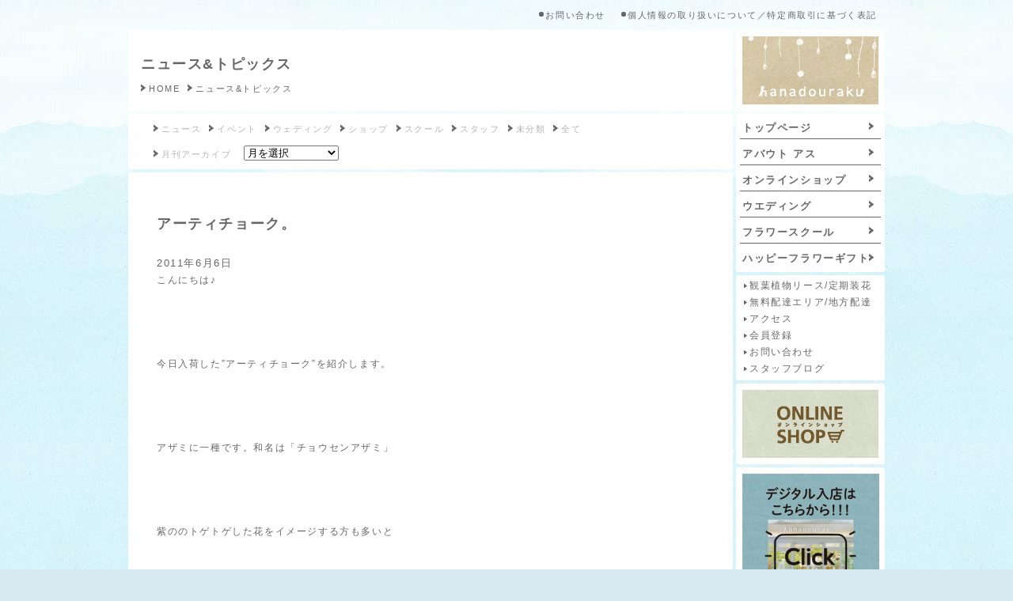

--- FILE ---
content_type: text/html; charset=UTF-8
request_url: https://www.hanadouraku.com/news/?p=592
body_size: 7712
content:
<!DOCTYPE html>
<html lang="ja" xmlns:fb="http://ogp.me/ns/fb#">
<head>
<meta charset="UTF-8" />
<title>アーティチョーク。 | hanadouraku ニュース＆トピックス</title>
<link rel="profile" href="http://gmpg.org/xfn/11" />
<link rel="stylesheet" type="text/css" media="all" href="https://www.hanadouraku.com/news/wp-content/themes/hanadouraku/style.css" />
<link rel="pingback" href="https://www.hanadouraku.com/news/xmlrpc.php" />
<link rel="dns-prefetch" href="//connect.facebook.net" />
<link rel="alternate" type="application/rss+xml" title="hanadouraku ニュース＆トピックス &raquo; フィード" href="https://www.hanadouraku.com/news/?feed=rss2" />
<link rel="alternate" type="application/rss+xml" title="hanadouraku ニュース＆トピックス &raquo; コメントフィード" href="https://www.hanadouraku.com/news/?feed=comments-rss2" />
<link rel="alternate" type="application/rss+xml" title="hanadouraku ニュース＆トピックス &raquo; アーティチョーク。 のコメントのフィード" href="https://www.hanadouraku.com/news/?feed=rss2&#038;p=592" />
<link rel='stylesheet' id='jquery.lightbox.min.css-css'  href='https://www.hanadouraku.com/news/wp-content/plugins/wp-jquery-lightbox/styles/lightbox.min.css?ver=1.4' type='text/css' media='all' />
<script type='text/javascript' src='https://www.hanadouraku.com/news/wp-includes/js/comment-reply.min.js?ver=3.6'></script>
<script type='text/javascript' src='https://www.hanadouraku.com/news/wp-includes/js/jquery/jquery.js?ver=1.10.2'></script>
<script type='text/javascript' src='https://www.hanadouraku.com/news/wp-includes/js/jquery/jquery-migrate.min.js?ver=1.2.1'></script>
<link rel="EditURI" type="application/rsd+xml" title="RSD" href="https://www.hanadouraku.com/news/xmlrpc.php?rsd" />
<link rel="wlwmanifest" type="application/wlwmanifest+xml" href="https://www.hanadouraku.com/news/wp-includes/wlwmanifest.xml" /> 
<link rel='prev' title='メインバック' href='https://www.hanadouraku.com/news/?p=147' />
<link rel='next' title='ファレノプシス。' href='https://www.hanadouraku.com/news/?p=593' />
<meta name="generator" content="WordPress 3.6" />
<link rel='canonical' href='https://www.hanadouraku.com/news/?p=592' />
<meta property="og:site_name" content="hanadouraku ニュース＆トピックス" />
<meta property="og:type" content="article" />
<meta property="og:locale" content="ja_JP" />
<meta property="fb:app_id" content="505347896228766" />
<meta property="og:url" content="https://www.hanadouraku.com/news/?p=592" />
<meta property="og:title" content="アーティチョーク。" />
<meta property="og:description" content="こんにちは♪ &nbsp; 今日入荷した”アーティチョーク”を紹介します。 &amp;n&hellip;" />
<meta property="article:published_time" content="2011-06-06T11:21:10+00:00" />
<meta property="article:modified_time" content="2011-06-06T11:21:10+00:00" />
<meta property="article:author" content="http://www.facebook.com/mimanishi" />
<meta property="article:section" content="スタッフ掲示板" />
<meta property="fb:profile_id" content="100001133135633" />
<meta name="author" content="" />
<meta name="viewport" content="width=device-width, minimum-scale=1, maximum-scale=1, user-scalable=no" />
<link href="/favicon.ico" type="image/x-icon" rel="icon" />
<link href="/favicon.ico" type="image/x-icon" rel="shortcut icon" />
<link rel="apple-touch-icon-precomposed" href="/img/webclip.png" />
<link rel="stylesheet" media="all" href="/css/share_reset.css" />
<link rel="stylesheet" media="all" href="/css/share_layout.css?957522190" />
<link rel="stylesheet" media="all" href="/css/share_layout_sp.css?2139476071" />
<script type="text/javascript" src="/js/jquery.js"></script>
<script type="text/javascript" src="/js/jquery.imagesloaded.min.js"></script>
<script type="text/javascript" src="/js/jquery.masonry.min.js"></script>
<script type="text/javascript" src="/js/share.js?1641295872"></script>
<script type="text/javascript" src="/js/analytics.js"></script>
<!-- OGP -->
<meta property="og:type" content="website">
<meta property="og:description" content="" />
<meta property="og:site_name" content="フラワーショップ アレンジメントスクール 花どうらく">
<!-- //OGP --><script type="text/javascript" src="/js/blog.js"></script>
<link rel="stylesheet" media="all" href="/css/blog.css" />
</head>

<body class="single single-post postid-592 single-format-standard">
<div id="fb-root"></div>
<script>(function(d, s, id) {
  var js, fjs = d.getElementsByTagName(s)[0];
  if (d.getElementById(id)) return;
  js = d.createElement(s); js.id = id;
  js.src = "//connect.facebook.net/ja_JP/all.js#xfbml=1&appId=191687620916700";
  fjs.parentNode.insertBefore(js, fjs);
}(document, 'script', 'facebook-jssdk'));</script>

<div id="bg_wrap">
  <div id="wrap">

	<div id="header">
<div id="header">
  <ul>
    <li><a href="/info/">個人情報の取り扱いについて／特定商取引に基づく表記</a></li>
    <li><a href="/contact/">お問い合わせ</a></li>
  </ul>
</div>
<!--/#header-->	</div><!-- #header -->

<div id="contents">

<div id="side_obj">
  <div class="sub_menu_size">
    <div class="s_menu">
      <div class="sub_menu_box">
        <h1><a href="/"><img  class="boximg" src="/img/share/logo.jpg" width="172" alt="フラワーショップ アレンジメントスクール 花どうらく"></a></h1>
      </div>
    </div>
  </div>
  <ul id="menu">
    <li><a href="/">トップページ</a></li>
    <li><a href="/aboutus/">アバウト アス</a></li>
    <li><a href="https://hanadouraku.base.ec/" target=”_blank”>オンラインショップ</a></li>
    <li><a href="/wedding/">ウエディング</a></li>
    <li><a href="/school/">フラワースクール</a></li>
    <li class="li_last"><a href="/happyflower/">ハッピーフラワーギフト</a></li>
  </ul>
<!--  <div class="sbox even" id="btn_shop_cart"><a href="https://cart7.shopserve.jp/hana3987.pj/cart.php"><img src="/img/share/cart.png" width="188" height="40" alt="ショッピングカート"></a></div>-->
  <div id="menu_sub">
    <ul>
      <li><a href="/lease/">観葉植物リース/定期装花</a></li>
      <li><a href="/shop/delivery.php">無料配達エリア/地方配達</a></li>
      <li><a href="/shop/access.php">アクセス</a></li>
      <li><a href="/signup/">会員登録</a></li>
      <li><a href="/contact/">お問い合わせ</a></li>
      <li><a href="/news/">スタッフブログ</a></li>
    </ul>
  </div>
  <!--/ #menu_sub-->
  <div class="sub_menu_size">
    <div class="s_menu">
      <div class="sub_menu_box"><a href="https://hanadouraku.base.ec/" target="_blank"><img src="/img/share/online.jpg"  alt="オンラインショップ" width="172" height="86" class="boximg"></a></div>
    </div>
    <div class="s_menu">
      <div class="sub_menu_box"><a href="https://my.matterport.com/show/?m=DFJWaVtNVDy" target="_blank"><img src="/img/share/digital_3d_banner.jpg"  alt="デジタル入店" width="173" height="172" class="boximg"></a></div>
    </div>
    
    <div class="s_menu">
      <div class="sub_menu_box"><a href="/contact/"><img class="boximg" src="/img/share/side_contact.gif" width="172" height="48" alt="お問い合わせ"></a></div>
    </div>
    <div class="s_menu">
      <div class="sub_menu_box"><a href="/shop/access.php"><img class="boximg" src="/img/share/side_access.gif" width="172" height="48" alt="アクセス"></a></div>
    </div>
    <div class="s_menu">
      <div class="sub_menu_box"><a href="/news/"><img class="boximg" src="/img/share/side_news.gif" width="172" height="48" alt="News&Topics"></a></div>
    </div>
    
    <div id="btn_social" class="s_menu">
    <div class="sub_menu_box cf">
    <p class="fl_left">follow</p>
        <a href="https://www.facebook.com/hanadouraku"><img src="/img/share/facebook_icon.png" alt="facebook" /></a>
        <a href="https://www.pinterest.com/06p76mjmloijl5x/" target="_blank"><img src="/img/share/pinterest_icon.png" alt="pinterest" /></a>
        <a href="https://www.instagram.com/hanadouraku/" target="_blank"><img src="/img/share/instagram_icon.png" alt="instagram" /></a>
    </div>
    </div><!--/#btn_social-->
    
    <div id="side_facebook">
    <iframe src="https://www.facebook.com/plugins/page.php?href=https%3A%2F%2Fwww.facebook.com%2Fhanadouraku&tabs=timeline&width=188&height=225&small_header=false&adapt_container_width=true&hide_cover=false&show_facepile=true&appId" width="188" height="225" style="border:none;overflow:hidden" scrolling="no" frameborder="0" allowfullscreen="true" allow="autoplay; clipboard-write; encrypted-media; picture-in-picture; web-share"></iframe>
    </div>
    <!--/ #facebook--> 
    
        <div class="s_menu">
      <div class="sub_menu_box"><a href="/gallery/" target="hanadouraku_gallery"><img src="/img/share/photo_gallery.jpg"  alt="フォトギャラリー" width="172" height="86" class="boximg"></a></div>
    </div>
    
  </div>
  
<!--  <div id="white_band"></div>-->
	<!--/#white_band-->
  
</div>
<!--/ #side_obj-->


<h1 id="h1_sp">
<a href="/" id="top_box_sp"><img src="/img/share/box_top_sp.png" alt="フラワーショップ アレンジメントスクール 花どうらく" width="100%" /></a>
</h1><!--/#h1_sp-->
<div class="title_area_box">
  <div class="title_area">
    <h2><a href="./">ニュース&amp;トピックス</a></h2>
    <ul id="pan">
      <li><a href="/">HOME</a></li>
      <li>ニュース&amp;トピックス</li>
    </ul>
    <!-- /#pan --> 
  </div>
  <!--/.box3--> 
</div>
<!--/.box-->

<div class="title_area_box" id="tag_menu">
  <div class="title_area" id="news_navi">
    <ul>
                
    <ul>
    	<li><a href="/news/?cat=9618" >ニュース</a></li>
        <li><a href="/news/?cat=6" >イベント</a></li>
        <li><a href="/news/?cat=5" >ウェディング</a></li>
        <li><a href="/news/?cat=2" >ショップ</a></li>
        <li><a href="/news/?cat=4" >スクール</a></li>
        <li><a href="/news/?cat=3" >スタッフ</a></li>
        <li><a href="/news/?cat=1" >未分類</a></li>
        <li><a href="./" >全て</a></li>
    </ul>
    <!-- /#pan --> 
    
    <div id="monthly_archive">
    <p>月刊アーカイブ</p>
    <form action="">
<select name="archive-dropdown" onChange='document.location.href=this.options[this.selectedIndex].value;'> 
  <option value="">月を選択</option> 
  	<option value='https://www.hanadouraku.com/news/?m=202505'> 2025年5月 &nbsp;(1)</option>
	<option value='https://www.hanadouraku.com/news/?m=202412'> 2024年12月 &nbsp;(1)</option>
	<option value='https://www.hanadouraku.com/news/?m=202411'> 2024年11月 &nbsp;(1)</option>
	<option value='https://www.hanadouraku.com/news/?m=202410'> 2024年10月 &nbsp;(1)</option>
	<option value='https://www.hanadouraku.com/news/?m=202311'> 2023年11月 &nbsp;(1)</option>
	<option value='https://www.hanadouraku.com/news/?m=202310'> 2023年10月 &nbsp;(1)</option>
	<option value='https://www.hanadouraku.com/news/?m=202309'> 2023年9月 &nbsp;(1)</option>
	<option value='https://www.hanadouraku.com/news/?m=202308'> 2023年8月 &nbsp;(2)</option>
	<option value='https://www.hanadouraku.com/news/?m=202307'> 2023年7月 &nbsp;(1)</option>
	<option value='https://www.hanadouraku.com/news/?m=202306'> 2023年6月 &nbsp;(1)</option>
	<option value='https://www.hanadouraku.com/news/?m=202210'> 2022年10月 &nbsp;(1)</option>
	<option value='https://www.hanadouraku.com/news/?m=202209'> 2022年9月 &nbsp;(1)</option>
	<option value='https://www.hanadouraku.com/news/?m=202208'> 2022年8月 &nbsp;(1)</option>
	<option value='https://www.hanadouraku.com/news/?m=202205'> 2022年5月 &nbsp;(1)</option>
	<option value='https://www.hanadouraku.com/news/?m=202204'> 2022年4月 &nbsp;(1)</option>
	<option value='https://www.hanadouraku.com/news/?m=202202'> 2022年2月 &nbsp;(1)</option>
	<option value='https://www.hanadouraku.com/news/?m=202201'> 2022年1月 &nbsp;(1)</option>
	<option value='https://www.hanadouraku.com/news/?m=202112'> 2021年12月 &nbsp;(1)</option>
	<option value='https://www.hanadouraku.com/news/?m=202111'> 2021年11月 &nbsp;(1)</option>
	<option value='https://www.hanadouraku.com/news/?m=202110'> 2021年10月 &nbsp;(1)</option>
	<option value='https://www.hanadouraku.com/news/?m=202109'> 2021年9月 &nbsp;(1)</option>
	<option value='https://www.hanadouraku.com/news/?m=202108'> 2021年8月 &nbsp;(1)</option>
	<option value='https://www.hanadouraku.com/news/?m=202107'> 2021年7月 &nbsp;(1)</option>
	<option value='https://www.hanadouraku.com/news/?m=202106'> 2021年6月 &nbsp;(2)</option>
	<option value='https://www.hanadouraku.com/news/?m=202105'> 2021年5月 &nbsp;(4)</option>
	<option value='https://www.hanadouraku.com/news/?m=202104'> 2021年4月 &nbsp;(5)</option>
	<option value='https://www.hanadouraku.com/news/?m=202103'> 2021年3月 &nbsp;(2)</option>
	<option value='https://www.hanadouraku.com/news/?m=202102'> 2021年2月 &nbsp;(8)</option>
	<option value='https://www.hanadouraku.com/news/?m=202101'> 2021年1月 &nbsp;(8)</option>
	<option value='https://www.hanadouraku.com/news/?m=202012'> 2020年12月 &nbsp;(7)</option>
	<option value='https://www.hanadouraku.com/news/?m=202011'> 2020年11月 &nbsp;(6)</option>
	<option value='https://www.hanadouraku.com/news/?m=202010'> 2020年10月 &nbsp;(4)</option>
	<option value='https://www.hanadouraku.com/news/?m=202009'> 2020年9月 &nbsp;(4)</option>
	<option value='https://www.hanadouraku.com/news/?m=202008'> 2020年8月 &nbsp;(5)</option>
	<option value='https://www.hanadouraku.com/news/?m=202007'> 2020年7月 &nbsp;(6)</option>
	<option value='https://www.hanadouraku.com/news/?m=202006'> 2020年6月 &nbsp;(5)</option>
	<option value='https://www.hanadouraku.com/news/?m=202005'> 2020年5月 &nbsp;(7)</option>
	<option value='https://www.hanadouraku.com/news/?m=202004'> 2020年4月 &nbsp;(6)</option>
	<option value='https://www.hanadouraku.com/news/?m=202003'> 2020年3月 &nbsp;(4)</option>
	<option value='https://www.hanadouraku.com/news/?m=202002'> 2020年2月 &nbsp;(1)</option>
	<option value='https://www.hanadouraku.com/news/?m=202001'> 2020年1月 &nbsp;(1)</option>
	<option value='https://www.hanadouraku.com/news/?m=201912'> 2019年12月 &nbsp;(2)</option>
	<option value='https://www.hanadouraku.com/news/?m=201911'> 2019年11月 &nbsp;(2)</option>
	<option value='https://www.hanadouraku.com/news/?m=201910'> 2019年10月 &nbsp;(5)</option>
	<option value='https://www.hanadouraku.com/news/?m=201908'> 2019年8月 &nbsp;(2)</option>
	<option value='https://www.hanadouraku.com/news/?m=201906'> 2019年6月 &nbsp;(2)</option>
	<option value='https://www.hanadouraku.com/news/?m=201905'> 2019年5月 &nbsp;(1)</option>
	<option value='https://www.hanadouraku.com/news/?m=201904'> 2019年4月 &nbsp;(3)</option>
	<option value='https://www.hanadouraku.com/news/?m=201903'> 2019年3月 &nbsp;(3)</option>
	<option value='https://www.hanadouraku.com/news/?m=201902'> 2019年2月 &nbsp;(2)</option>
	<option value='https://www.hanadouraku.com/news/?m=201901'> 2019年1月 &nbsp;(5)</option>
	<option value='https://www.hanadouraku.com/news/?m=201812'> 2018年12月 &nbsp;(10)</option>
	<option value='https://www.hanadouraku.com/news/?m=201811'> 2018年11月 &nbsp;(9)</option>
	<option value='https://www.hanadouraku.com/news/?m=201810'> 2018年10月 &nbsp;(3)</option>
	<option value='https://www.hanadouraku.com/news/?m=201809'> 2018年9月 &nbsp;(2)</option>
	<option value='https://www.hanadouraku.com/news/?m=201808'> 2018年8月 &nbsp;(7)</option>
	<option value='https://www.hanadouraku.com/news/?m=201807'> 2018年7月 &nbsp;(10)</option>
	<option value='https://www.hanadouraku.com/news/?m=201806'> 2018年6月 &nbsp;(11)</option>
	<option value='https://www.hanadouraku.com/news/?m=201805'> 2018年5月 &nbsp;(8)</option>
	<option value='https://www.hanadouraku.com/news/?m=201804'> 2018年4月 &nbsp;(4)</option>
	<option value='https://www.hanadouraku.com/news/?m=201803'> 2018年3月 &nbsp;(8)</option>
	<option value='https://www.hanadouraku.com/news/?m=201802'> 2018年2月 &nbsp;(15)</option>
	<option value='https://www.hanadouraku.com/news/?m=201801'> 2018年1月 &nbsp;(15)</option>
	<option value='https://www.hanadouraku.com/news/?m=201712'> 2017年12月 &nbsp;(14)</option>
	<option value='https://www.hanadouraku.com/news/?m=201711'> 2017年11月 &nbsp;(17)</option>
	<option value='https://www.hanadouraku.com/news/?m=201710'> 2017年10月 &nbsp;(17)</option>
	<option value='https://www.hanadouraku.com/news/?m=201709'> 2017年9月 &nbsp;(16)</option>
	<option value='https://www.hanadouraku.com/news/?m=201708'> 2017年8月 &nbsp;(20)</option>
	<option value='https://www.hanadouraku.com/news/?m=201707'> 2017年7月 &nbsp;(18)</option>
	<option value='https://www.hanadouraku.com/news/?m=201706'> 2017年6月 &nbsp;(16)</option>
	<option value='https://www.hanadouraku.com/news/?m=201705'> 2017年5月 &nbsp;(18)</option>
	<option value='https://www.hanadouraku.com/news/?m=201704'> 2017年4月 &nbsp;(18)</option>
	<option value='https://www.hanadouraku.com/news/?m=201703'> 2017年3月 &nbsp;(21)</option>
	<option value='https://www.hanadouraku.com/news/?m=201702'> 2017年2月 &nbsp;(21)</option>
	<option value='https://www.hanadouraku.com/news/?m=201701'> 2017年1月 &nbsp;(18)</option>
	<option value='https://www.hanadouraku.com/news/?m=201612'> 2016年12月 &nbsp;(19)</option>
	<option value='https://www.hanadouraku.com/news/?m=201611'> 2016年11月 &nbsp;(21)</option>
	<option value='https://www.hanadouraku.com/news/?m=201610'> 2016年10月 &nbsp;(23)</option>
	<option value='https://www.hanadouraku.com/news/?m=201609'> 2016年9月 &nbsp;(18)</option>
	<option value='https://www.hanadouraku.com/news/?m=201608'> 2016年8月 &nbsp;(24)</option>
	<option value='https://www.hanadouraku.com/news/?m=201607'> 2016年7月 &nbsp;(21)</option>
	<option value='https://www.hanadouraku.com/news/?m=201606'> 2016年6月 &nbsp;(24)</option>
	<option value='https://www.hanadouraku.com/news/?m=201605'> 2016年5月 &nbsp;(24)</option>
	<option value='https://www.hanadouraku.com/news/?m=201604'> 2016年4月 &nbsp;(21)</option>
	<option value='https://www.hanadouraku.com/news/?m=201603'> 2016年3月 &nbsp;(19)</option>
	<option value='https://www.hanadouraku.com/news/?m=201602'> 2016年2月 &nbsp;(21)</option>
	<option value='https://www.hanadouraku.com/news/?m=201601'> 2016年1月 &nbsp;(24)</option>
	<option value='https://www.hanadouraku.com/news/?m=201512'> 2015年12月 &nbsp;(27)</option>
	<option value='https://www.hanadouraku.com/news/?m=201511'> 2015年11月 &nbsp;(24)</option>
	<option value='https://www.hanadouraku.com/news/?m=201510'> 2015年10月 &nbsp;(29)</option>
	<option value='https://www.hanadouraku.com/news/?m=201509'> 2015年9月 &nbsp;(31)</option>
	<option value='https://www.hanadouraku.com/news/?m=201508'> 2015年8月 &nbsp;(33)</option>
	<option value='https://www.hanadouraku.com/news/?m=201507'> 2015年7月 &nbsp;(33)</option>
	<option value='https://www.hanadouraku.com/news/?m=201506'> 2015年6月 &nbsp;(31)</option>
	<option value='https://www.hanadouraku.com/news/?m=201505'> 2015年5月 &nbsp;(31)</option>
	<option value='https://www.hanadouraku.com/news/?m=201504'> 2015年4月 &nbsp;(33)</option>
	<option value='https://www.hanadouraku.com/news/?m=201503'> 2015年3月 &nbsp;(35)</option>
	<option value='https://www.hanadouraku.com/news/?m=201502'> 2015年2月 &nbsp;(28)</option>
	<option value='https://www.hanadouraku.com/news/?m=201501'> 2015年1月 &nbsp;(30)</option>
	<option value='https://www.hanadouraku.com/news/?m=201412'> 2014年12月 &nbsp;(27)</option>
	<option value='https://www.hanadouraku.com/news/?m=201411'> 2014年11月 &nbsp;(29)</option>
	<option value='https://www.hanadouraku.com/news/?m=201410'> 2014年10月 &nbsp;(30)</option>
	<option value='https://www.hanadouraku.com/news/?m=201409'> 2014年9月 &nbsp;(34)</option>
	<option value='https://www.hanadouraku.com/news/?m=201408'> 2014年8月 &nbsp;(35)</option>
	<option value='https://www.hanadouraku.com/news/?m=201407'> 2014年7月 &nbsp;(35)</option>
	<option value='https://www.hanadouraku.com/news/?m=201406'> 2014年6月 &nbsp;(29)</option>
	<option value='https://www.hanadouraku.com/news/?m=201405'> 2014年5月 &nbsp;(32)</option>
	<option value='https://www.hanadouraku.com/news/?m=201404'> 2014年4月 &nbsp;(29)</option>
	<option value='https://www.hanadouraku.com/news/?m=201403'> 2014年3月 &nbsp;(27)</option>
	<option value='https://www.hanadouraku.com/news/?m=201402'> 2014年2月 &nbsp;(24)</option>
	<option value='https://www.hanadouraku.com/news/?m=201401'> 2014年1月 &nbsp;(27)</option>
	<option value='https://www.hanadouraku.com/news/?m=201312'> 2013年12月 &nbsp;(25)</option>
	<option value='https://www.hanadouraku.com/news/?m=201311'> 2013年11月 &nbsp;(25)</option>
	<option value='https://www.hanadouraku.com/news/?m=201310'> 2013年10月 &nbsp;(27)</option>
	<option value='https://www.hanadouraku.com/news/?m=201309'> 2013年9月 &nbsp;(29)</option>
	<option value='https://www.hanadouraku.com/news/?m=201308'> 2013年8月 &nbsp;(30)</option>
	<option value='https://www.hanadouraku.com/news/?m=201307'> 2013年7月 &nbsp;(27)</option>
	<option value='https://www.hanadouraku.com/news/?m=201306'> 2013年6月 &nbsp;(25)</option>
	<option value='https://www.hanadouraku.com/news/?m=201305'> 2013年5月 &nbsp;(27)</option>
	<option value='https://www.hanadouraku.com/news/?m=201304'> 2013年4月 &nbsp;(25)</option>
	<option value='https://www.hanadouraku.com/news/?m=201303'> 2013年3月 &nbsp;(27)</option>
	<option value='https://www.hanadouraku.com/news/?m=201302'> 2013年2月 &nbsp;(22)</option>
	<option value='https://www.hanadouraku.com/news/?m=201301'> 2013年1月 &nbsp;(23)</option>
	<option value='https://www.hanadouraku.com/news/?m=201212'> 2012年12月 &nbsp;(26)</option>
	<option value='https://www.hanadouraku.com/news/?m=201211'> 2012年11月 &nbsp;(29)</option>
	<option value='https://www.hanadouraku.com/news/?m=201210'> 2012年10月 &nbsp;(28)</option>
	<option value='https://www.hanadouraku.com/news/?m=201209'> 2012年9月 &nbsp;(29)</option>
	<option value='https://www.hanadouraku.com/news/?m=201208'> 2012年8月 &nbsp;(29)</option>
	<option value='https://www.hanadouraku.com/news/?m=201207'> 2012年7月 &nbsp;(26)</option>
	<option value='https://www.hanadouraku.com/news/?m=201206'> 2012年6月 &nbsp;(27)</option>
	<option value='https://www.hanadouraku.com/news/?m=201205'> 2012年5月 &nbsp;(27)</option>
	<option value='https://www.hanadouraku.com/news/?m=201204'> 2012年4月 &nbsp;(28)</option>
	<option value='https://www.hanadouraku.com/news/?m=201203'> 2012年3月 &nbsp;(26)</option>
	<option value='https://www.hanadouraku.com/news/?m=201202'> 2012年2月 &nbsp;(29)</option>
	<option value='https://www.hanadouraku.com/news/?m=201201'> 2012年1月 &nbsp;(29)</option>
	<option value='https://www.hanadouraku.com/news/?m=201112'> 2011年12月 &nbsp;(26)</option>
	<option value='https://www.hanadouraku.com/news/?m=201111'> 2011年11月 &nbsp;(23)</option>
	<option value='https://www.hanadouraku.com/news/?m=201110'> 2011年10月 &nbsp;(31)</option>
	<option value='https://www.hanadouraku.com/news/?m=201109'> 2011年9月 &nbsp;(27)</option>
	<option value='https://www.hanadouraku.com/news/?m=201108'> 2011年8月 &nbsp;(29)</option>
	<option value='https://www.hanadouraku.com/news/?m=201107'> 2011年7月 &nbsp;(31)</option>
	<option value='https://www.hanadouraku.com/news/?m=201106'> 2011年6月 &nbsp;(30)</option>
	<option value='https://www.hanadouraku.com/news/?m=201105'> 2011年5月 &nbsp;(28)</option>
	<option value='https://www.hanadouraku.com/news/?m=201104'> 2011年4月 &nbsp;(32)</option>
	<option value='https://www.hanadouraku.com/news/?m=201103'> 2011年3月 &nbsp;(23)</option>
	<option value='https://www.hanadouraku.com/news/?m=201102'> 2011年2月 &nbsp;(25)</option>
	<option value='https://www.hanadouraku.com/news/?m=201101'> 2011年1月 &nbsp;(20)</option>
	<option value='https://www.hanadouraku.com/news/?m=201012'> 2010年12月 &nbsp;(27)</option>
	<option value='https://www.hanadouraku.com/news/?m=201011'> 2010年11月 &nbsp;(25)</option>
	<option value='https://www.hanadouraku.com/news/?m=201010'> 2010年10月 &nbsp;(30)</option>
	<option value='https://www.hanadouraku.com/news/?m=201009'> 2010年9月 &nbsp;(32)</option>
	<option value='https://www.hanadouraku.com/news/?m=201008'> 2010年8月 &nbsp;(31)</option>
	<option value='https://www.hanadouraku.com/news/?m=201007'> 2010年7月 &nbsp;(30)</option>
	<option value='https://www.hanadouraku.com/news/?m=201006'> 2010年6月 &nbsp;(30)</option>
	<option value='https://www.hanadouraku.com/news/?m=201005'> 2010年5月 &nbsp;(29)</option>
	<option value='https://www.hanadouraku.com/news/?m=201004'> 2010年4月 &nbsp;(21)</option>
	<option value='https://www.hanadouraku.com/news/?m=201003'> 2010年3月 &nbsp;(31)</option>
	<option value='https://www.hanadouraku.com/news/?m=201002'> 2010年2月 &nbsp;(26)</option>
	<option value='https://www.hanadouraku.com/news/?m=201001'> 2010年1月 &nbsp;(23)</option>
	<option value='https://www.hanadouraku.com/news/?m=200912'> 2009年12月 &nbsp;(13)</option>
	<option value='https://www.hanadouraku.com/news/?m=200911'> 2009年11月 &nbsp;(7)</option>
	<option value='https://www.hanadouraku.com/news/?m=200910'> 2009年10月 &nbsp;(12)</option>
	<option value='https://www.hanadouraku.com/news/?m=200909'> 2009年9月 &nbsp;(18)</option>
	<option value='https://www.hanadouraku.com/news/?m=200908'> 2009年8月 &nbsp;(29)</option>
	<option value='https://www.hanadouraku.com/news/?m=200907'> 2009年7月 &nbsp;(10)</option>
	<option value='https://www.hanadouraku.com/news/?m=200906'> 2009年6月 &nbsp;(16)</option>
	<option value='https://www.hanadouraku.com/news/?m=200905'> 2009年5月 &nbsp;(8)</option>
</select>
    </form>
    
    </div>
  </div>
  <!--/.box3--> 
</div>
<!--/.box-->
<div id="detail_main">			
				<div id="post-592"  class="box even">
				<div class="box_size3">
				<div class="box_inner">
					<h3 class="entry-title">アーティチョーク。</h3>

					<div class="entry-meta">
												2011年6月6日					</div><!-- .entry-meta -->

					<div class="entry-content">
						<p>こんにちは♪</p>
<p>&nbsp;</p>
<p>今日入荷した”アーティチョーク”を紹介します。</p>
<p>&nbsp;</p>
<p>アザミに一種です。和名は「チョウセンアザミ」</p>
<p>&nbsp;</p>
<p>紫ののトゲトゲした花をイメージする方も多いと</p>
<p>&nbsp;</p>
<p>思いますが。。。花とは感じが少し違う、</p>
<p>&nbsp;</p>
<p>こちらは多肉にような、丸々した感じの”つぼみ”です。</p>
<p>
<p><a href="/news/wp-content/uploads/IMG_6854.JPG" rel="lightbox"><img class="mt-image-none" height="450" alt="IMG_6854.JPG" src="/news/wp-content/uploads/2011/06/IMG_6854-thumb-300x450-2291.jpg" width="300" /></a></p>
<p>”つぼみ”の時期は食べることができます。</p>
<p>&nbsp;</p>
<p>食べた方の感想はタケノコ？おいも？・・・・</p>
<p>&nbsp;</p>
<p>是非、観賞用から～♪</p>
<p>&nbsp;</p>
<p>お好みのように、楽しんでみてください！！</p>
<p>&nbsp;</p>
<p>&nbsp;</p>
<p>&nbsp;</p>
<p>&nbsp;</p>
<p>&nbsp;</p>
<p>&nbsp;</p>
<p>&nbsp;</p></p>
											</div><!-- .entry-content -->


					<div class="entry-utility">
						カテゴリー: <a href="https://www.hanadouraku.com/news/?cat=3" title="スタッフ掲示板 の投稿をすべて表示" rel="category">スタッフ掲示板</a> &nbsp; <a href="https://www.hanadouraku.com/news/?p=592" title="アーティチョーク。 へのパーマリンク" rel="bookmark">パーマリンク</a>											</div><!-- .entry-utility -->
					
					<div id="fb_like">
					<iframe src="//www.facebook.com/plugins/like.php?href=https://www.hanadouraku.com/news/?p=592&amp;width=100&amp;height=21&amp;colorscheme=light&amp;layout=button_count&amp;action=like&amp;show_faces=false&amp;send=false&amp;appId=472545756186183" scrolling="no" frameborder="0" style="border:none; overflow:hidden;width:110px;height:21px;" allowTransparency="true"></iframe>
					</div><!--/#fb_like-->
					
					</div><!---/.box_inner-->
					</div><!---/.box2-->
				</div><!-- #post-## -->
				
				<div id="nav-below" class="navigation">
					<div class="nav-previous"><a href="https://www.hanadouraku.com/news/?p=147" rel="prev"><span class="meta-nav">&larr;</span> メインバック</a></div>
					<div class="nav-next"><a href="https://www.hanadouraku.com/news/?p=593" rel="next">ファレノプシス。 <span class="meta-nav">&rarr;</span></a></div>
				</div><!-- #nav-below -->
	
	     


<div id="box_menu" class="box group_size2">
  <div class="sbox ">
    <div class="box_size1">
	<div class="img_wrap">
	<a href="https://www.hanadouraku.com/news/?p=5102" title="『枯れない花瓶 』予約販売開始のお知らせ へのパーマリンク" rel="bookmark">
<img class="boximg" src="https://www.hanadouraku.com/news/wp-content/uploads/2024/09/IMG_7855-300x372.jpg" alt=""/>
	
	</a>
	</div><!--/.img_wrap-->
      <h4>『枯れない花瓶 』予</h4>
      <div class="entry">こんにちは お待たせいたしました！ 6月2日（月曜</div>
      <p class="date"><a href="https://www.hanadouraku.com/news/?cat=6" title="イベント の投稿をすべて表示" rel="category">イベント</a>,<a href="https://www.hanadouraku.com/news/?cat=2" title="ショップ の投稿をすべて表示" rel="category">ショップ</a>,<a href="https://www.hanadouraku.com/news/?cat=3" title="スタッフ掲示板 の投稿をすべて表示" rel="category">スタッフ掲示板</a>,<a href="https://www.hanadouraku.com/news/?cat=9618" title="ニュース の投稿をすべて表示" rel="category">ニュース</a></p>
    </div>
    <!---/.box1--> 
  </div>
  <!--/.box-->
  
  <div class="sbox even">
    <div class="box_size1">
	<div class="img_wrap">
	<a href="https://www.hanadouraku.com/news/?p=12929" title="【テレビ放映のお知らせ】「じゅん散歩」 へのパーマリンク" rel="bookmark">
<img class="boximg" src="/img/blog/dummy.jpg" alt=""/>
	
	</a>
	</div><!--/.img_wrap-->
      <h4>【テレビ放映のお知ら</h4>
      <div class="entry">11月15日（水）9:55～ テレビ朝日系列 「じ</div>
      <p class="date"><a href="https://www.hanadouraku.com/news/?cat=6" title="イベント の投稿をすべて表示" rel="category">イベント</a>,<a href="https://www.hanadouraku.com/news/?cat=3" title="スタッフ掲示板 の投稿をすべて表示" rel="category">スタッフ掲示板</a>,<a href="https://www.hanadouraku.com/news/?cat=9618" title="ニュース の投稿をすべて表示" rel="category">ニュース</a>,<a href="https://www.hanadouraku.com/news/?cat=1" title="未分類 の投稿をすべて表示" rel="category">未分類</a></p>
    </div>
    <!---/.box1--> 
  </div>
  <!--/.box-->
  
  <div class="sbox ">
    <div class="box_size1">
	<div class="img_wrap">
	<a href="https://www.hanadouraku.com/news/?p=12923" title="レッスンスケジュールUPのお知らせ へのパーマリンク" rel="bookmark">
<img class="boximg" src="https://www.hanadouraku.com/news/wp-content/uploads/2024/11/DSC04285.jpg" alt=""/>
	
	</a>
	</div><!--/.img_wrap-->
      <h4>レッスンスケジュール</h4>
      <div class="entry">こんにちは 今回は【11月・12月】のレッスンスケ</div>
      <p class="date"><a href="https://www.hanadouraku.com/news/?cat=6" title="イベント の投稿をすべて表示" rel="category">イベント</a>,<a href="https://www.hanadouraku.com/news/?cat=2" title="ショップ の投稿をすべて表示" rel="category">ショップ</a>,<a href="https://www.hanadouraku.com/news/?cat=4" title="スクール の投稿をすべて表示" rel="category">スクール</a>,<a href="https://www.hanadouraku.com/news/?cat=3" title="スタッフ掲示板 の投稿をすべて表示" rel="category">スタッフ掲示板</a>,<a href="https://www.hanadouraku.com/news/?cat=1" title="未分類 の投稿をすべて表示" rel="category">未分類</a></p>
    </div>
    <!---/.box1--> 
  </div>
  <!--/.box-->
  
  <div class="sbox even">
    <div class="box_size1">
	<div class="img_wrap">
	<a href="https://www.hanadouraku.com/news/?p=12896" title="10月から12月　祝日営業のお知らせ へのパーマリンク" rel="bookmark">
<img class="boximg" src="https://www.hanadouraku.com/news/wp-content/uploads/2023/10/祝日お休み-300x300.jpeg" alt=""/>
	
	</a>
	</div><!--/.img_wrap-->
      <h4>10月から12月　祝</h4>
      <div class="entry">いつもhanadourakuをご利用いただきありが</div>
      <p class="date"><a href="https://www.hanadouraku.com/news/?cat=2" title="ショップ の投稿をすべて表示" rel="category">ショップ</a>,<a href="https://www.hanadouraku.com/news/?cat=3" title="スタッフ掲示板 の投稿をすべて表示" rel="category">スタッフ掲示板</a>,<a href="https://www.hanadouraku.com/news/?cat=9618" title="ニュース の投稿をすべて表示" rel="category">ニュース</a></p>
    </div>
    <!---/.box1--> 
  </div>
  <!--/.box-->
  

</div>
<!--/.box-->
	</div><!-- #main -->


    </div>
    <!--/#contents--> 
  </div>
  <!--/ #wrap-->
  <p id="seo_caption"> ニュース&amp;トピックス | 
  東京・千代田区のフラワーショップ/アレンジメントスクール | 花どうらく  </p>

<div id="sp_footer_nav">
<ul id="sp_footer_top_nav">
    <li><a href="/">トップページ</a></li>
    <li><a href="/aboutus/">アバウト アス</a></li>
    <li><a href="https://hanadouraku.base.ec/">オンラインショップ</a></li>
    <li><a href="/wedding/">ウエディング</a></li>
    <li><a href="/school/">フラワースクール</a></li>
    <li><a href="/happyflower/">ハッピーフラワーギフト</a></li>
<!--    <li class="btn_shopping_cart"><a href="https://cart7.shopserve.jp/hana3987.pj/cart.php">ショッピングカート</a></li>-->
</ul><!--/sp_footer_top_nav-->

<ul id="sp_footer_middle_nav">
    <li><a href="/contact/"><img src="/img/share/side_contact.gif" alt="お問い合わせ"/></a></li>
    <li class="even"><a href="/shop/access.php"><img src="/img/share/side_access.gif" alt="アクセス"/></a></li>
    <li><a href="/news/"><img src="/img/share/side_news.gif" alt="NEWS＆TOPICS"/></a></li>
    <li class="even"><a href="https://hanadouraku.base.ec/" target=”_blank”><img src="/img/share/online.jpg" alt="ONLINE SHOP"/></a></li>
    <li><a href="https://my.matterport.com/show/?m=DFJWaVtNVDy"><img src="/img/share/digital_3d_banner.jpg" alt="デジタル入店"/></a></li>
    <li><a href="/gallery/" target="hanadouraku_gallery"><img src="/img/share/photo_gallery.jpg" alt="PHOTO GALLERY"/></a></li>
</ul><!--/sp_footer_middle_nav-->

<div id="sp_btn_social">
<p class="fl_left">follow</p>
    <a href="https://www.facebook.com/hanadouraku"><img src="/img/share/facebook_icon.png" alt="facebook" /></a>&emsp;
    <a href="https://www.pinterest.com/06p76mjmloijl5x/" target="_blank"><img src="/img/share/pinterest_icon.png" alt="pinterest" /></a>&emsp;
    <a href="https://instagram.com/hanadouraku_senba/" target="_blank"><img src="/img/share/instagram_icon.png" alt="instagram" /></a>
</div><!--/#sp_btn_social-->

<div id="sp_footer_nav_fb">
<iframe src="//www.facebook.com/plugins/likebox.php?href=https%3A%2F%2Fwww.facebook.com%2Fhanadouraku&amp;width=320&amp;height=180&amp;colorscheme=light&amp;show_faces=true&amp;header=false&amp;stream=false&amp;show_border=false&amp;appId=514420761912402" scrolling="no" frameborder="0" style="border:none; overflow:hidden; width:100%; height:180px;" allowTransparency="true"></iframe>
</div><!--/sp_footer_nav_fb-->

<div id="sp_footer_sub_nav">
| &nbsp;<a href="/lease/">リース･定期花</a>&nbsp; |<br />
| &nbsp;<a href="/shop/delivery.php">無料配達エリア／地方配送</a>&nbsp;  |  &nbsp;<a href="/shop/access.php">アクセス</a>&nbsp;  |<br />
| &nbsp;<a href="/signup/">会員登録</a>&nbsp;  |  &nbsp;<a href="/contact/">お問い合わせ</a>&nbsp;  |  &nbsp;<a href="/news/">ブログアーカイブ</a>&nbsp;  |
</div><!--/sp_footer_sub_nav-->

<div id="sp_footer_bottom_nav">
<a href="/info/">●個人情報の取り扱いについて／特定商取引に基づく表記</a>
</div><!--/sp_footer_bottom_nav-->

</div><!--/sp_footer_nav-->

<div id="footer">
  <p>Copyright 2013-2026 studio hanadoraku. All rights reserved.</p>
</div>
<!--/ #footer--></div>
<!-- /#bg_wrap -->

<script type='text/javascript'>
/* <![CDATA[ */
var FB_WP=FB_WP||{};FB_WP.queue={_methods:[],flushed:false,add:function(fn){FB_WP.queue.flushed?fn():FB_WP.queue._methods.push(fn)},flush:function(){for(var fn;fn=FB_WP.queue._methods.shift();){fn()}FB_WP.queue.flushed=true}};window.fbAsyncInit=function(){FB.init({"xfbml":true,"appId":"505347896228766"});if(FB_WP && FB_WP.queue && FB_WP.queue.flush){FB_WP.queue.flush()}}
/* ]]> */
</script>
<script type="text/javascript">(function(d,s,id){var js,fjs=d.getElementsByTagName(s)[0];if(d.getElementById(id)){return}js=d.createElement(s);js.id=id;js.src="https:\/\/connect.facebook.net\/ja_JP\/all.js";fjs.parentNode.insertBefore(js,fjs)}(document,"script","facebook-jssdk"));</script>
<script type='text/javascript' src=''></script>
<script type='text/javascript' src='https://www.hanadouraku.com/news/wp-content/plugins/wp-jquery-lightbox/jquery.touchwipe.min.js?ver=1.4'></script>
<script type='text/javascript'>
/* <![CDATA[ */
var JQLBSettings = {"showInfo":"0","fitToScreen":"0","resizeSpeed":"400","displayDownloadLink":"0","navbarOnTop":"0","resizeCenter":"","marginSize":"0","linkTarget":"_self","slideshowSpeed":"4000","help":"","prevLinkTitle":"\u524d\u306e\u753b\u50cf","nextLinkTitle":"\u6b21\u306e\u753b\u50cf","closeTitle":"\u30ae\u30e3\u30e9\u30ea\u30fc\u3092\u9589\u3058\u308b","image":"\u753b\u50cf ","of":"\u306e","download":"\u30c0\u30a6\u30f3\u30ed\u30fc\u30c9","pause":"(pause slideshow)","play":"(play slideshow)"};
/* ]]> */
</script>
<script type='text/javascript' src='https://www.hanadouraku.com/news/wp-content/plugins/wp-jquery-lightbox/jquery.lightbox.min.js?ver=1.4'></script>
<div id="fb-root"></div></body>
</html>


--- FILE ---
content_type: text/css
request_url: https://www.hanadouraku.com/css/share_reset.css
body_size: 1217
content:
@charset "shift_jis";
/* CSS Document */
body, div, dl, dt, dd, ul, ol, li, h1, h2, h3, h4, h5, h6, object, iframe, pre, code, p, blockquote, form, fieldset, legend, table, th, td, caption, tbody, tfoot, thead, article, aside, figure, footer, header, hgroup, menu, nav, section, audio, video, canvas {
	margin: 0;
	padding: 0;
}
article, aside, figure, figcaption, footer, h1, h2, h3, h4, h5, h6, header, hgroup, menu, nav, section {
	display: block;
}
html {
	overflow-y: scroll;
}
body {
	background: #d7eaf2 url(../img/share/bg_tex.jpg) repeat center top;
	font: 100% "ヒラギノ角ゴ Pro W3", "Hiragino Kaku Gothic Pro", "Osaka", "ＭＳ Ｐゴシック", "MS P Gothic", Verdana, Arial, Helvetica, sans-serif;
	color: #666;
	line-height: 1.7;
	letter-spacing: 0.1em;
}
body.win {
    font-family: 'メイリオ',Meiryo,'ＭＳ Ｐゴシック','MS PGothic',sans-serif;
}
html.osMac body, body.osMac {
	font-family: Myriad, Helvetica, Arial, "Hiragino Kaku Gothic ProN", "ヒラギノ角ゴ ProN W3", "Meiryo", "メイリオ", sans-serif;
}
body.en {
	word-break: normal;
}
a {
	color: #666;
}
a:link, a:visited {
	text-decoration: underline;
}
a:hover, a:active {
	text-decoration: none;
}
:selection {
	text-shadow: none !important;
}
h1, h2, h3, h4, h5, h6 {
	font-size: 100%;
}
li {
	list-style: none;
}
table {
	border-collapse: collapse;
	border-spacing: 0;
	font-size: 100%;
	font-family: inherit;
}
caption, th, td {
	text-align: left;
	vertical-align: top;
	font-weight: normal;
}
fieldset {
	border: none;
}
input, textarea, select, label {
	margin-top: 0;
	margin-bottom: 0;
	padding-top: 0;
	padding-bottom: 0;
	font-size: 100%;
	font-family: inherit;
	vertical-align: middle;
}
label {
	cursor: pointer;
}
textarea {
	overflow: auto;
}
legend {
	display: none;
}
img {
	border: none;
	vertical-align: top;
}
object {
	vertical-align: middle;
	outline: none;
}
em, strong {
	font-weight: bold;
	font-style: normal;
}
small {
	font-size: 100%;
}
abbr, acronym {
	border: none;
	font-variant: normal;
}
q:before, q:after {
	content: '';
}
address, caption, cite, code, dfn, var {
	font-weight: normal;
	font-style: normal;
}
code, pre {
	font-family: monospace;
}
sup {
	vertical-align: text-top;
}
sub {
	vertical-align: text-bottom;
}
hr {
	display: none;
}
/* for IE7: page zoom bug fix */
*:first-child+html body, *:first-child+html br {
	letter-spacing: 0;
}
/* Fixes incorrect placement of numbers in ol's in IE6/7 */

.clear {
	clear:both;
}

.clearfix:after {
	content:".";
	display:block;
	height:0;
	clear:both;
	visibility:hidden;
}

.clearfix { display:inline-table; }

/*Mac OS版IEには適用しない \*/
* html .clearfix { height:1%; }
*+html .clearfix { height:1%; }
.clearfix { display:block; }
/**/

html {
	overflow:-moz-scrollbars-vertical;
}


--- FILE ---
content_type: text/css
request_url: https://www.hanadouraku.com/css/share_layout.css?957522190
body_size: 2078
content:
@charset "shift_jis";
/* CSS Document */
/* bg_wrap 
*******************************************************************/
#bg_wrap {
	width: 100%;
	background: url(../img/share/bg.jpg) repeat-x center top;
	
	position: relative;
	top:0;
	left: 0;
	z-index: 1;
	min-width: 980px;
}
/* wrap 
*******************************************************************/
#wrap {
	width:956px;
	margin: 0 auto;
	font-size: 80%;
	position:relative;
	top:0;
	left:0;
	z-index:1;
}
/* header 
*******************************************************************/
#header {
	overflow:hidden;
}
#header ul {
	float:right;
	width: 570px;
	overflow: hidden;
	padding:10px;
}
#header ul li {
	margin-left: 20px;
	padding-left: 8px;
	float: right;
	background:url(../img/share/header_icon.gif) left 5px no-repeat;
	font-size:85%;
}
#header ul li a {
	text-decoration:none;
	color: #666;
}
#header ul li a:hover {
	text-decoration:underline;
}
#header_s {
	display: none;
}
/* contents 
*******************************************************************/
#contents {
}
/* side_obj
*******************************************************************/
#side_obj {
	float: right;
	width: 188px;
	position: relative;
	top:0;
	left:0;
	z-index: 50;
}
/* side_obj common */
/* sub_menu_size *********************/
.sub_menu_size {
	width:188px;
	margin-bottom: 0;
}
.sub_menu_size .s_menu {
	width:188px;
	margin:0 0 4px 0;
}
/* sub_menu_box *********************/
.sub_menu_box {
	background:#FFF;
	-webkit-border-radius:3px;
	-moz-border-radius:3px;
	border-radius:3px;
	cursor:pointer;
	width:188px;
	cursor:pointer;
}
.sub_menu_box:hover {
	background:#f2f2f3;
}
/* //side_obj common */
/* h1 *********************/
#side_obj h1 {
}

/* menu *********************/
#menu {
	background-color: #FFF;
	-webkit-border-radius: 3px;
	-moz-border-radius: 3px;
	border-radius: 3px;
}
#menu li {
	padding: 5px 5px 0 5px;
	margin: 1px 0;
}
#menu li a {
	display:block;
	font-size: 100%;
	font-weight: bold;
	padding: 2px 0 3px 3px;
	background: url(../img/share/arrow_off.png) 95% 35% no-repeat #FFF;
	cursor:pointer;
	border-bottom: 1px #666 solid;
	text-decoration:none;
}
#menu li.li_last a {
	padding: 2px 0 7px 3px;
	border-bottom: none;
}
#menu li a:hover {
	color: #6cc8e6;
	background: url(../img/share/arrow_on.png) 95% 35% no-repeat #FFF;
}
/* menu_sub *********************/
#menu_sub {
	margin-top:4px;
	background: #FFF;
	width: 100%;
	-webkit-border-radius: 3px;
	-moz-border-radius: 3px;
	border-radius: 3px;
	margin-bottom: 4px;
}
#menu_sub ul {
	/*padding:5px 10px;*/
	padding: 2px 10px 3px;
}
#menu_sub ul li {
	font-size: 90%;
	padding-left: 7px;
	margin:2px 0;
	background: url(../img/share/menu_sub_arrow.gif) left center no-repeat;
}
#menu_sub ul li a {
	text-decoration:none;
}
#menu_sub ul li a:hover {
	text-decoration:underline;
}
/* btn_shop_cart *********************/
#btn_shop_cart {
	margin-top:4px;
}

/* side_social *********************/
#btn_social .sub_menu_box{
    padding: 12px 0;
}
#btn_social .fl_left{
    float: left;
    line-height: 30px;
    padding: 0 1em;
}

/* side_facebook *********************/
#side_facebook {
	margin:4px 0 4px;
	background: #FFF;
	-webkit-border-radius: 3px;
	-moz-border-radius: 3px;
	border-radius: 3px;
}
/* white_band *********************/
#white_band{
    margin-top: 4px;
    background:#FFF;
    -webkit-border-radius:3px 3px 0px 0px;
    -moz-border-radius:3px 3px 0px 0px;
    border-radius:3px 3px 0px 0px;
    min-height: 100px;
}

/* main 
*******************************************************************/
#main {
	position: relative;
	top:0;
	left:0;
	z-index: 1;
	margin-right:64px;
}
/* box (layout) *********************/
.box {
	float:left;
	margin-bottom: 4px;
}

.box_size3, .box_size2, .box_size1 {
	background:#FFF;
	-webkit-border-radius:3px;
	-moz-border-radius:3px;
	border-radius:3px;
}

.box_size2, .box_size1 {
	cursor:pointer;
}

.box_size2:hover,
.box_size1:hover {
	background:#f2f2f3;
}

.box_size4 {}
.box_size3 {width:764px;}
.box_size2 {width:380px;}
.box_size1 {width:188px;}
/* variable group *********************/
.group_size3{
	width:768px;
	margin-bottom: 0;
}
.group_size3 .sbox{
	float: left;
	width:188px;
	margin:0 4px 4px 0;
}
.group_size3 .sbox.even{
	float: left;
	width:188px;
}

.group_size2{
	width:380px;
	margin-bottom: 0;
}
.group_size2 .sbox{
	float: left;
	width:188px;
	margin:0 4px 4px 0;
}
.group_size2 .sbox.even{
	float: left;
	width:188px;
	margin:0 0 4px 0;
}
.group_size1{
	width:188px;
	margin-bottom: 0;
}
.group_size1 .sbox{
	width:188px;
	margin-bottom: 4px;
}
/* box (style) *********************/
.box h2, .box h4{
	padding:8px;
	font-size: 90%;
	color: #666;
}
.box p{
	font-size:85%;
	padding:0 10px 10px;
}
.box p.p_name{
    padding:10px 10px 0 10px;
    font-size: 90%;
    font-weight: bold;
}
.box .btn_cart{
    float: right;
    margin:12px 8px 0 0;
}
/* title_area 
*******************************************************************/
#title_area {
	height: 102px;
}
#title_area h2 {
	padding-top: 28px;
	padding-left: 16px;
	font-size: 140%;
	padding-bottom: 7px;
}
/* pankuzu */
#title_area #pan {
	padding-left: 16px;
	overflow: hidden;
}
#title_area #pan li {
	background: url(../img/share/bread.gif) no-repeat left 3px;
	float: left;
	font-size: 84%;
	padding-right: 10px;
	padding-left: 10px;
}
#title_area #pan li a {
	text-decoration: none;
}
#title_area #pan li a:hover {
	text-decoration: underline;
}
/* box_inner 
*******************************************************************/
.box .box_inner {
	padding: 30px 36px 20px;
	top:0;
	left: 0;
	z-index: 1;
}
.box .box_inner h3 {
	font-size: 140%;
	padding-bottom: 24px;
	padding-top: 20px;
}
.box .box_inner h4 {
	font-size: 125%;
	padding: 0px 0px 20px;
}
.box .box_inner h5 {
	font-size: 110%;
	padding: 0px;
}
.box .box_inner p {
	padding: 0px 0px 30px;
	font-size: 90%;
	line-height: 2.0em;
}
.box .box_inner p.p_last {
	padding-bottom: 10px;
}
.box .box_inner p.pdb0 {
	padding-bottom: 0;
}
.box .box_inner p.fwb {
	font-weight: bold;
}
/* button01 */
.box .box_inner .btn01 {
	float: left;
}
.box .box_inner .btn01 a {
	width: 136px;
	text-align: center;
	color: #FFF;
	background: #6ac7e6;
	text-decoration: none;
	display: block;
	padding: 4px 0px 2px;
}
.box .box_inner .btn01 a:hover {
	background: #afe3ef;
}
.box .box_inner .btn01.long a {
	width: 200px;
}
/* button02 */
.box .box_inner .btn02 a {
	width: 136px;
	text-align: center;
	color: #6ac7e6;
	text-decoration: none;
	display: block;
	padding: 2px 0px;
	border: 1px solid #6ac7e6;
}
/* button01 */
.box .box_inner .btn03 a {
	text-align: center;
	color: #FFF;
	background: #6ac7e6;
	text-decoration: none;
	padding: 6px 32px;
}


/* button04 */

.box .box_inner .btn04 {
	text-align:-moz-center; /*FF*/  
#text-align:center; /*IE */  
}
.box .box_inner .btn04 a {
	width: 136px;
	text-align: center;
	color: #FFF;
	background: #6ac7e6;
	text-decoration: none;
	display: block;
	padding: 2px 0px;
}
.box .box_inner .btn04.long a {
	width: 240px;
	margin-bottom: 10px;
}




/* facebook like button */
.box .box_inner #btn_fb {
	float: right;
	height:25px;
}
/* ul img group */
.box .box_inner .ul_img_group {
	overflow: hidden;
	width: 692px;
}
.box .box_inner .ul_img_group li {
	float: left;
	padding-right: 12px;
	padding-bottom: 12px;
}
.box .box_inner .ul_img_group li.li_last {
	padding-right: 0px;
}
/* bottom_arrow_box */
.box .box_inner .bottom_arrow_box {
	background: url(../img/share/icon01.gif) no-repeat left bottom;
	margin-bottom: 25px;
	padding-bottom: 5px;
}
/* overline_box */
.box_inner .overline_box {
	clear: both;
	background: url(../img/share/line02.gif) no-repeat left top;
	margin-top: 60px;
	padding-top: 60px;
}

/* seo_caption 
*******************************************************************/
#seo_caption {
	position: absolute;
	font-size:10px;
	font-weight:400;
	bottom: 25px;
	left: 50%;
	margin-left: -480px;
	z-index: 1;
	width: 960px;
	text-align: left;
	
	letter-spacing: 0;
}
/* footer 
*******************************************************************/
#footer {
	clear: both;
	background: #775c2f;
	color: #FFF;
	font-size: 70%;
	padding: 1px 0;
}
#footer p {
	margin: 0 auto;
	width: 960px;
	text-align: left;
}
/* common style 
*******************************************************************/
.boximg {	margin:8px;}
.fr { 	float: right;}
.fl {	float:left;}
.pb0 {	padding-bottom: 0px !important;}
.box .box_inner .underline01 { border-bottom: 1px solid #8fd5ee;}
.blue {	color: #69C6E5;}
.box .box_inner .small { font-size: 84%;}
.center { text-align: center;}


--- FILE ---
content_type: text/css
request_url: https://www.hanadouraku.com/css/share_layout_sp.css?2139476071
body_size: 1817
content:
@charset "shift_jis";

.sp {
    -webkit-text-size-adjust: 100%;
    font-size: 75%;
    padding-top: 4px;
}

.sp #bg_wrap {
    min-width: 320px;
}

.sp #wrap{
    font-size:inherit;
}

.sp #main{
    padding: 0;
    margin: 0;
    overflow: hidden;
}

.sp #header,
.sp #side_obj,
.sp #top_box{
    display: none;
}

.sp #title_area{
    margin-top: 4px;
    height: auto;
    padding-bottom: 8px;
}

.sp #title_area h2{
    padding:8px 8px 4px !important;
}

.sp #title_area #pan{
    padding-left: 8px;
}

#top_box_sp{
    display: none;
}
.sp #top_box_sp{
    display: block;
}

.sp .box{
    float: none;
}

.sp .box .box_inner{
    padding:8px;
}

.sp .box h2{
}

.sp .box h3{
    padding:4px 0;
}

.sp .box h4{
    padding:4px 0;
}

.sp .box .box_size3 h3{
    margin: 0 8px;
    font-size: 109%;
}

.sp .box .box_size3 .box_inner h3{
    margin: 0;
}

.sp .box .box_size2 h4{
    margin: 0 8px;
    font-size: 109%;
}

.sp .box .box_size1 h4{
    margin: 0 8px;
    font-size: 109%;
}

.sp .box .box_inner h4 {
    font-size: 109%;
}

.sp .box a{
    display: block;
    text-align: center;
}

.sp .box p{
    letter-spacing: 0;
    line-height: 1.7;
    font-size: inherit;
}

.sp .box .box_inner p {
    padding-bottom: 0;
}

.sp .box .box_inner p.btn01{
    margin-top: 8px;
    margin-bottom: 4px;
}

.sp .box .box_inner #btn_fb{
    margin-top: 8px;
    margin-bottom: 4px;
}

.sp .box_size3,
.sp .box_size2,
.sp .box_size1{
    width:100%;
    overflow: hidden;
}

.sp .box .box_size3 p{
    font-size: 92%;
    padding: 0 0 2.0em;
    line-height: 1.8em;
}

.sp .box .box_size3 p.pdb0 {
    padding-bottom: 0;
}
.sp .box .box_size3 p.fwb {
    font-weight: bold;
}

.sp .box .box_size2 p{
    font-size: 92%;
}

.sp .box .box_size1 p{
    font-size: 92%;
}

.sp .boximg{
    height: auto;
}

.sp .box_size3 .boximg,
.sp .box_size2 .boximg{
    width:96%;
    margin-bottom: 0;
}
.sp .box_size3 iframe.boximg {
    height: 180px;
}
.sp .box_size1 .boximg{
    width:90%;
}


.sp .group_size2{
    width:100%;
    overflow: hidden;
}

.sp .group_size2 .sbox{
    width:50%;
    margin: 0 0 4px 0;
}

.sp .group_size2 .sbox .box_size1{
    margin-right: 4px;
}

.sp .group_size2 .sbox.even .box_size1{
    margin-right: 0;
    margin-left: 4px;
}


/** トップページニュース **/
.sp #news_box{
    text-align: center;
}

.sp #news_box h2{
    width:94%;
    text-align: left;
}

.sp #news_box dl{
    width:94%;
}

.sp #news_box dl dt{
    font-size: 85%;
    width: 51px;
}

.sp #news_box dl dd{
    float: none;
    width:auto;
}

.sp #news_box dl dd a{
    text-align: left;
}

/** 拡縮なし画像の取り扱い **/
.sp .no_sp_img275{
    float: none !important;
    padding:0 !important;
    width:275px;
    position: relative;
    top:0;
    left:50%;
    z-index: 1;
    margin-left: -137px;
    margin-bottom: 8px;
}

/** wedding/bouquet **/
.sp .box_size3 .box_inner .ul_img_group{
    overflow: hidden;
    width: 100%;
}

.sp .box_size3 .box_inner .ul_img_group li{
    float: left;
    width: 50%;
    padding: 0;
    margin-bottom: 8px;
}

.sp .box_size3 .box_inner .ul_img_group li:nth-child(2n){
    float: right;
}

.sp .box_size3 .box_inner .ul_img_group li a{
    display: block;
    margin-right: 4px;
}

.sp .box_size3 .box_inner .ul_img_group li:nth-child(2n) a{
    display: block;
    margin-right: 0;
    margin-left: 4px;
}

.sp .box_size3 .box_inner .ul_img_group li a img{
    width:100%;
    height:auto;
}

/** wedding/pricelist **/
.sp .pricelist_box{
    padding: 0;
    float: none;
    width: 100%;
    overflow: hidden;
}
.sp .pricelist_box dl{
    width: 100%;
}

.sp .pricelist_box dl dt{
    width: 57%;
    font-size: 84%;
}

.sp .pricelist_box dl dd{
    width: 40%;
    font-size: 84%;
}

/** wedding/order **/
.sp .box .box_inner .bottom_arrow_box{
    padding-bottom: 30px;
    margin-bottom: 10px;
}

/** happyflower **/

.sp .box_inner .overline_box{
    margin-top: 30px;
    padding-top: 30px;
}
.sp .box_inner .no_sp_img240{
    float: none !important;
    position: relative;
    top:0;
    left: 50%;
    z-index: 1;
    margin-left: -120px;
    margin-bottom: 10px;
    padding: 0;
}

.sp .box_inner .overline_box h4{
    margin-top: 10px;
}

.sp .width100 img{
    width:100%;
    height:auto;
}

.sp .box .box_inner .overline_box dl{
    float: none;
    width: 100%;
    overflow: hidden;
}

.sp .box .box_inner .overline_box dl dt{
    width: 100%;
    padding: 0;
    margin: 0;
    text-align: center;
}
.sp .box .box_inner .overline_box dl dd{
    width: 100%;
    border: none;
    padding: 0;
    margin: 8px 0 16px;
}

.sp #shop_banner{
    margin-bottom: 8px;
}

.sp #shop_banner img{
    width: 100%;
    height: auto;
}

/** school **/
.sp .box .box_inner .btn01.long.btn_lesson_schedule a{
    width: 60%;
}


/** SP版フッターメニュー **/
#sp_footer_nav{
    display: none;
}

#sp_btn_social{
    display: none;
    -webkit-border-radius:3px;
    -moz-border-radius:3px;
    border-radius:3px;
    margin:0 4px 4px;
    background: #FFF;
    padding: 0.6em 0;
    overflow: hidden;
}

#sp_btn_social .fl_left{
    float: left;
    line-height: 30px;
    padding: 0 1.6em 0 1em;
}

.sp #sp_btn_social{
    display: block;
}

.sp #sp_footer_nav{
    display: block;
}

#sp_footer_top_nav{
    margin: 0 4px 0;
}

#sp_footer_top_nav li{
	-webkit-border-radius:3px;
	-moz-border-radius:3px;
	border-radius:3px;
	margin-bottom: 2px;
	background: url(../img/share/arrow_off.png) 95% center no-repeat #FFF;
}

#sp_footer_top_nav li a{
    display: block;
    padding:10px;
    text-decoration: none;
    font-weight: bold;
}

#sp_footer_top_nav .btn_shopping_cart{
	background-image: url(../img/share/btn_shop_cart_sp.gif);
	background-position: 96% center;
	background-repeat: no-repeat;
	background-size: 23px 17px;
	background-color:#9f9fa0;
	   
}

#sp_footer_top_nav .btn_shopping_cart a{
    color:#FFF;
}


#sp_footer_middle_nav{
    overflow: hidden;
    margin: 4px 4px 0;
}

#sp_footer_middle_nav li{
    float: left;
    width:49%;
    background: #FFF;
    cursor: pointer;

	-webkit-border-radius:3px;
	-moz-border-radius:3px;
	border-radius:3px;
	margin:0 0 4px 2px;
	background: #FFF;
    font-size: 10px;
    line-height: 2;
    text-align: center;
}

#sp_footer_middle_nav li a{
    display: block;
}

#sp_footer_middle_nav li.even{
    float: right;
    margin:0 2px 4px 0;
}

#sp_footer_middle_nav li img{
    margin:10px 0;
    width:90%;
}

#sp_footer_sub_nav{
	-webkit-border-radius:3px;
	-moz-border-radius:3px;
	border-radius:3px;
	margin:4px;
	background: #FFF;
	font-size: 10px;
	line-height: 2;
	text-align: center;
	padding: 10px 0;
}

#sp_footer_sub_nav a{
    text-decoration: none;
}

#sp_footer_nav_fb{
	-webkit-border-radius:3px;
	-moz-border-radius:3px;
	border-radius:3px;
	background: #FFF;
	margin:0 4px 4px;
	text-align: center;
	
	padding-bottom: 8px;
}

#sp_footer_nav_fb img{
    width: 94%;
    margin: 10px 0;
}

#sp_footer_bottom_nav{
    font-size: 10px;
    text-align: center;
    margin:20px 0;
}

#sp_footer_bottom_nav a{
    text-decoration: none;
}

.sp #seo_caption{
    display: none;
}


.sp #footer p{
    font-size: 10px;
    text-align: center;
    width: auto;
}


@media screen and (max-width:768px) {
.sp_none {
	display: none;
	letter-spacing: 0;
	font-size: 0;
	line-height: 0;
	content: “”;
}

.sp_none:after {
　　margin-right: -.333em;
　　content:””;
}
}



--- FILE ---
content_type: text/css
request_url: https://www.hanadouraku.com/css/blog.css
body_size: 1136
content:
/* CSS Document */
#detail_main{
    overflow: hidden;
}

#detail_main .box.news{
    margin-right: 4px;
}
/* news_navi *********************/
.title_area_box{
	-webkit-border-radius:3px;
	-moz-border-radius:3px;
	border-radius:3px;
    background: #FFF;
    margin-right: 192px;
    margin-bottom: 4px;
    overflow: hidden;
    height: 102px;
    width:764px;
}

#tag_menu{
	height: auto;
}

#pager_bottom{
	height: auto;
}

.title_area h2 {
	padding-top: 28px;
	padding-left: 16px;
	font-size: 140%;
	padding-bottom: 7px;
}

.title_area h2 a{
    text-decoration: none;
}

#monthly_archive{
    overflow: hidden;
    margin-top: 10px;
    margin-left: 16px;
}

#monthly_archive p{
    float: left;
    font-size: 84%;
    background: url(../img/share/bread.gif) no-repeat left 7px;
    color:#b4b4b4;
    padding-left: 10px;
    padding-top: 4px;
}

#monthly_archive select{
    position: relative;
    top:0px;
    left: 16px;
    z-index: 1;
}

#pager{
    text-align: center;
}
.pagination {

}
 
.pagination span, .pagination a {
    margin: 0 5px;
    padding:5px;
}
 
.pagination a:hover{

}
 
.pagination .current{

}


/* pankuzu */
.title_area #pan {
	padding-left: 16px;
	overflow: hidden;
}
.title_area #pan li {
	background: url(../img/share/bread.gif) no-repeat left 3px;
	float: left;
	font-size: 84%;
	padding-right: 10px;
	padding-left: 10px;
}
.title_area #pan li a {
	text-decoration: none;
}
.title_area #pan li a:hover {
	text-decoration: underline;
}


#news_navi {
	padding: 10px 0px;
}
/* pankuzu */
#news_navi ul {
	padding-left: 16px;
	overflow: hidden;
}
#news_navi ul li {
	background: url(../img/share/bread.gif) no-repeat left 3px;
	float: left;
	font-size: 84%;
	padding-right: 10px;
	padding-left: 10px;
}
#news_navi ul li a {
	text-decoration: none;
	color: #b4b4b4;
}
#news_navi ul li a.active {
	text-decoration: none;
	color: #666;
}
#news_navi ul li a:hover {
	text-decoration: underline;
	color: #666;
}
.date {
	color: #d2d2d2;	
}

.box_size1{
    overflow: hidden;
}

.box_size1 .entry {
font-size: 85%;
padding: 0 10px;
height:46px;
}

.box_size1 .entry img{
    display: none;
}

#nav-below{
    width: 764px;
    background: #FFF;
    -webkit-border-radius: 3px;
    -moz-border-radius: 3px;
    border-radius: 3px;
    margin-bottom: 4px;
    overflow: hidden;
}

#nav-below .nav-previous,#nav-below .nav-next{
    padding:12px;
}

#nav-below .nav-previous{
    float: left;
}

#nav-below .nav-next{
    float: right;
}

.img_wrap{
    width:172px;
    height:172px;
    
    position: relative;
    top:0;
    left:0;
    z-index: 1;
    
    overflow: hidden;
    margin: 8px;
}

.img_wrap a{
    display: block;
}

.img_wrap .boximg{
    position: absolute;
    top:0;
    left:0;
    z-index: 1;
    
    margin: 0;
    
    width: 100%;
    height:auto;
}

/** sp config **/
.sp #detail_main .box.news{
    float: left;
    width:50%;
    margin-right: 0;
}

.sp .box.news .box_size1{
    width: auto;
    margin-left: 2px;
    
}
.sp .box.news.even .box_size1{
    margin-left: 0;
    margin-right: 2px;
}


.sp .title_area h2 {
    font-size: 120%;
    padding:10px 10px 5px;
}

.sp .title_area_box{
    margin-right: 0;
    margin-top: 4px;
    width:100%;
}

.sp .title_area_box .box_size3{
    height:auto;
    overflow: hidden;
}


.sp #nav-below{
    width: 100%;
    background: #FFF;
    -webkit-border-radius: 3px;
    -moz-border-radius: 3px;
    border-radius: 3px;
    margin-bottom: 4px;
    overflow: hidden;
}

.sp #nav-below .nav-previous,#nav-below .nav-next{
    padding:12px;
}

.sp #nav-below .nav-previous{
    float: left;
}

.sp #nav-below .nav-next{
    float: right;
}

.sp .box .date a{
    display:inline;
}

.sp .box .entry-utility a{
    display: inline;
}

/**** FB comment ****/
#fb_comment_wrap{
    text-align: right;
}

#fb_like{
    overflow: hidden;
}
#fb_like iframe{
    float: right;
}

.sp #fb_like{
    margin-top: 20px;
}

.sp .img_wrap{
    width:90%;
}

.sp .img_wrap .boximg{
    width: 100%;
}

.fb-comments, .fb-comments iframe[style], .fb-comments span[style] { width:100% !important; }



/* post detail content *****************************/
div.entry-content {
	margin: 0 0 48px;
}


--- FILE ---
content_type: application/javascript
request_url: https://www.hanadouraku.com/js/share.js?1641295872
body_size: 1376
content:
// JavaScript Document
var resize_timer;
var masonry_flag=1;


function check_ua(){
    return ((navigator.userAgent.indexOf('iPhone') > 0 && navigator.userAgent.indexOf('iPad') == -1) || navigator.userAgent.indexOf('iPod') > 0 );
}



function resize_func(){
	var w=$(window).width();
	
    var r_w=1340;
    
	if(w>=1340 && $('body').attr('id')=='index'){
	   $('.group_size1, .group_size3').not('.lock').each(function(){
    	   $(this).removeClass('group_size1').removeClass('group_size3').addClass('group_size2');
	   });
	   
	}else if(w>=1148 && $('body').attr('id')=='index'){
	   r_w=1148;
	   $('.group_size2, .group_size3').not('.lock').each(function(){
    	   $(this).removeClass('group_size2').removeClass('group_size3').addClass('group_size1');
	   });
	   
	}else if(w>640){
    	r_w=956;
    	
    	if($('body').attr('id')=='index'){
    	    $('.group_size1,.group_size3').not('.lock').each(function(){
        	    $(this).removeClass('group_size1').removeClass('group_size3').addClass('group_size2');
            });
        }else{
    	    $('.group_size1,.group_size2').not('.lock').each(function(){
        	    $(this).removeClass('group_size1').removeClass('group_size2').addClass('group_size3');
            });
        }
	}else{
    	r_w=w;
    	if(w<320)r_w=320;
	    $('.group_size1, .group_size3').not('.lock').each(function(){
    	   $(this).removeClass('group_size1').removeClass('group_size3').addClass('group_size2');
        });
	}
	
	
	if(w>640){
	    $('body').removeClass('sp');
	    
	    if(masonry_flag<1){
	        var obj=$('#news_box').parents('.box').clone();
            $('#news_box').parents('.box').remove();
            $('.box').eq(3).after(obj);
        }
	    
        
	    $('#seo_caption').animate({'width':r_w,'margin-left':(-1*r_w/2)},200);
	    $('#footer p').animate({'width':r_w},200);

    	//$('#wrap').animate({'width':r_w},200,function(){
    	$('#wrap').css({'width':r_w});
        $.when($('#main').masonry({
            itemSelector: ".box",
            columnWidth:192,
            isAnimated: true
        })).done(function(){
            //white_band
            $('img').imagesLoaded(function(){
            var h=$('#main').height()-900;
            if(h>0){
                $('#white_band').animate({'height':h});
            }else{
                h=$('#detail_main').height()-900;
                $('#white_band').animate({'height':h});
            }
            });
        });
    	//});

    	
    	$('.box_size1').height('auto');
    	
    	masonry_flag = 1;
	}else{
	    $('body').addClass('sp');	    
	    $('#footer p').css({'width':'auto'});
	    
	    if(masonry_flag>0){
	        $('#main').masonry('destroy');

            var obj=$('#news_box').parents('.box').clone();
            $('#news_box').parents('.box').remove();
            $('.box').eq(0).after(obj);
	    }
        masonry_flag = 0;
	    
        $('#wrap').css({'width':(r_w-4*2)});
        
        if($('body').attr('id')!='online'){
            $('.box_size1 img').imagesLoaded(function(){
                var box1=$('.box_size1');
                box1.css('height','auto');
                var boxmax=box1.length;
                for(var i=0;i<boxmax;i=i+2){
                    var h1=box1.eq(i).height();
                    var h2=box1.eq((i+1)).height();
                    
                    if(h1>h2){
                        box1.eq(i).height(h1);
                        box1.eq((i+1)).height(h1);
                    }else{
                        box1.eq(i).height(h2);
                        box1.eq((i+1)).height(h2);
                    }
                }
            });
        }
	}
	return false;
}

$(function(){
    var w=$(window).width();
    $('group_size2').removeClass('group_size2').removeClass('group_size3');
    
    $('.box .box_size1,.box .box_size2, .box .box_size1_online').click(function(){
        var href=$(this).find('a').attr('href');
        if(href){
            if(href.indexOf('/gallery/')>-1){
                window.open(href,'hanadouraku_gallery');
            }else{
                location.href=href;
            }
        }
        return false;
    });
    
    $('.box .box_size1,.box .box_size2, .box .box_size1_online').hover(function(){
            var img=$(this).find('.btn_cart img');
            if(img.length>0)img.attr('src',img.attr('src').replace('_off','_on'));
        },function(){
            var img=$(this).find('.btn_cart img');
            if(img.length>0)img.attr('src',img.attr('src').replace('_on','_off'));
    });
    
    $('#news_box').unbind('click').unbind('hover');
    
    $('#main').masonry();
    
	resize_func();
	$(window).resize(function(){
	    clearTimeout(resize_timer);
		resize_timer=setTimeout(function(){resize_func()},300);
	});
});

// win対策のフォント指定
$(function(){
    if (navigator.platform.indexOf("Win") != -1) {
        $("body").addClass("win");
    }
});



--- FILE ---
content_type: application/javascript
request_url: https://www.hanadouraku.com/news/wp-content/plugins/wp-jquery-lightbox/jquery.lightbox.min.js?ver=1.4
body_size: 3717
content:
(function(a){function b(f,c){var g,e,h;f=f.split(".");c=c.split(".");e=Math.min(f.length,c.length);for(g=0;g<e;g++){h=parseInt(f[g],10)-parseInt(c[g],10);if(h!==0){return h}}return f.length-c.length}a.fn.lightbox=function(l){var w=a.extend({},a.fn.lightbox.defaults,l);if(a("#overlay").is(":visible")){a(window).trigger("resize")}
function r(){
    if($('body').hasClass('sp'))return false;
    f();
    q(this);
    return false
}
if(b(a.fn.jquery,"1.7")>0){return a(this).on("click",r)}else{return a(this).live("click",r)}function f(){a(window).bind("orientationchange",s);a(window).bind("resize",s);a("#overlay").remove();a("#lightbox").remove();w.isIE8=x();w.inprogress=false;w.auto=-1;var C=w.strings;var B='<div id="outerImageContainer"><div id="imageContainer"><iframe id="lightboxIframe" /><img id="lightboxImage"><div id="hoverNav"><a href="javascript://" title="'+C.prevLinkTitle+'" id="prevLink"></a><a href="javascript://" id="nextLink" title="'+C.nextLinkTitle+'"></a></div><div id="jqlb_loading"><a href="javascript://" id="loadingLink"><div id="jqlb_spinner"></div></a></div></div></div>';var E='<div id="imageDataContainer" class="clearfix"><div id="imageData"><div id="imageDetails"><span id="caption"></span><p id="controls"><span id="numberDisplay"></span> <span id="downloadLink"><a href="" target="'+w.linkTarget+'">'+C.download+'</a></span></p></div><div id="bottomNav">';if(w.displayHelp){E+='<span id="helpDisplay">'+C.help+"</span>"}E+='<a href="javascript://" id="bottomNavClose" title="'+C.closeTitle+'"><div id="jqlb_closelabel"></div></a></div></div></div>';var D;if(w.navbarOnTop){D='<div id="overlay"></div><div id="lightbox">'+E+B+"</div>";a("body").append(D);a("#imageDataContainer").addClass("ontop")}else{D='<div id="overlay"></div><div id="lightbox">'+B+E+"</div>";a("body").append(D)}a("#overlay").click(function(){k()}).hide();a("#lightbox").click(function(){k()}).hide();a("#loadingLink").click(function(){k();return false});a("#bottomNavClose").click(function(){k();return false});a("#outerImageContainer").width(w.widthCurrent).height(w.heightCurrent);a("#imageDataContainer").width(w.widthCurrent);if(!w.imageClickClose){a("#lightboxImage").click(function(){return false});a("#hoverNav").click(function(){return false})}}function s(B){if(w.resizeTimeout){clearTimeout(w.resizeTimeout);w.resizeTimeout=false}w.resizeTimeout=setTimeout(function(){A()},50)}function z(){var C=a(document).height();if(w.isIE8&&C>4096){C=4096}var B=a(window).height()-w.adminBarHeight;return new Array(a(document).width(),C,a(window).width(),B,a(document).height())}function x(){var C=false;if(document.createElement){var B=document.createElement("div");if(B&&B.querySelectorAll){B.innerHTML='<object><param name=""></object>';C=B.querySelectorAll("param").length!=1}B=null}return C}function h(){var C=0;var B=0;if(self.pageYOffset){B=self.pageYOffset;C=self.pageXOffset}else{if(document.documentElement&&document.documentElement.scrollTop){B=document.documentElement.scrollTop;C=document.documentElement.scrollLeft}else{if(document.body){B=document.body.scrollTop;C=document.body.scrollLeft}}}if(w.adminBarHeight&&parseInt(a("#wpadminbar").css("top"),10)===0){B+=w.adminBarHeight}return new Array(C,B)}function q(G){var F=z();var C=h();var D=0;a("#overlay").hide().css({width:F[0]+"px",height:F[1]+"px",opacity:w.overlayOpacity}).fadeIn(400);if(w.isIE8&&F[1]==4096){if(C[1]>=1000){D=C[1]-1000;if((F[4]-(C[1]+3096))<0){D-=(C[1]+3096)-F[4]}a("#overlay").css({top:D+"px"})}}var E=0;var B=[];w.downloads={};a("a").each(function(){if(!this.href||(this.rel!=G.rel)){return}var L="";var I="";var N="";var H=a(this);var K=H.children("img:first-child");if(this.title){L=this.title}else{if(K.attr("title")){L=K.attr("title")}else{if(K.attr("alt")){L=K.attr("alt")}}}if(H.parent().next(".gallery-caption").html()){var M=H.parent().next(".gallery-caption");I=M.html();N=M.text()}else{if(H.next(".wp-caption-text").html()){I=H.next(".wp-caption-text").html();N=H.next(".wp-caption-text").text()}}L=a.trim(L);N=a.trim(N).replace("&#8217;","&#039;").replace("’","'");if(L.toLowerCase()==N.toLowerCase()){L=I;I=""}var J="";if(L!=""){J='<span id="titleText">'+L+"</span>"}if(I!=""){if(L!=""){J+="<br />"}J+='<span id="captionText">'+I+"</span>"}if(w.displayDownloadLink||H.attr("data-download")){w.downloads[B.length]=H.attr("data-download")}B.push(new Array(this.href,w.displayTitle?J:"",B.length))});if(B.length>1){for(i=0;i<B.length;i++){for(j=B.length-1;j>i;j--){if(B[i][0]==B[j][0]){B.splice(j,1)}}}while(B[E][0]!=G.href){E++}}w.imageArray=B;n(C[1],C[0]).show();y(E);u()}function n(B,C){if(w.resizeSpeed>0){return a("#lightbox").animate({top:B+"px",left:C+"px"},250,"linear")}return a("#lightbox").css({top:B+"px",left:C+"px"})}function y(B){if(w.inprogress!=false){return}w.inprogress=true;w.activeImage=B;a("#jqlb_loading").show();a("#lightboxImage").hide();a("#hoverNav").hide();a("#prevLink").hide();a("#nextLink").hide();m()}function m(){w.imgPreloader=new Image();w.imgPreloader.onload=function(){a("#lightboxImage").attr("src",w.imageArray[w.activeImage][0]);A();g()};w.imgPreloader.src=w.imageArray[w.activeImage][0]}function A(){if(!w.imgPreloader){return}var E=w.imgPreloader.width;var B=w.imgPreloader.height;var G=z();var M=(G[2]<G[0])?G[0]:G[2];a("#overlay").css({width:M+"px",height:G[1]+"px"});var K=(G[3])-(a("#imageDataContainer").height()+(2*w.borderSize));var L=(G[2])-(2*w.borderSize);if(w.fitToScreen){var C=K-w.marginSize;var N=L-w.marginSize;if(a(window).width()>500){C-=w.marginSize;N-=w.marginSize}var H=1;if(B>C){H=C/B}E=E*H;B=B*H;H=1;if(E>N){H=N/E}E=Math.round(E*H);B=Math.round(B*H)}var F=h();var D=F[1]+(K*0.5);var I=D-B*0.5;var J=F[0];a("#lightboxImage").width(E).height(B);p(E,B,I,J)}function p(E,C,G,F){w.widthCurrent=a("#outerImageContainer").outerWidth();w.heightCurrent=a("#outerImageContainer").outerHeight();var B=Math.max(300,E+(w.borderSize*2));var D=(C+(w.borderSize*2));w.xScale=(B/w.widthCurrent)*100;w.yScale=(D/w.heightCurrent)*100;n(G,F);d();a("#imageDataContainer").animate({width:B},w.resizeSpeed,"linear");a("#outerImageContainer").animate({width:B,height:D},w.resizeSpeed,"linear",function(){e()});if(w.imageArray.length>1){a("#hoverNav").show();a("#prevLink").show();a("#nextLink").show()}a("#prevLink,#nextLink").height(C)}function e(){a("#imageData").show();a("#caption").show();a("#jqlb_loading").hide();if(w.resizeSpeed>0){a("#lightboxImage").fadeIn("fast",function(){o()})}else{a("#lightboxImage").show();o()}w.inprogress=false}function o(){if(w.auto!=-1){clearTimeout(w.auto);w.auto=setTimeout(function(){y((w.activeImage==(w.imageArray.length-1))?0:w.activeImage+1)},w.slidehowSpeed)}c()}function g(){if(w.imageArray.length>1){preloadNextImage=new Image();preloadNextImage.src=w.imageArray[(w.activeImage==(w.imageArray.length-1))?0:w.activeImage+1][0];preloadPrevImage=new Image();preloadPrevImage.src=w.imageArray[(w.activeImage==0)?(w.imageArray.length-1):w.activeImage-1][0]}else{if((w.imageArray.length-1)>w.activeImage){preloadNextImage=new Image();preloadNextImage.src=w.imageArray[w.activeImage+1][0]}if(w.activeImage>0){preloadPrevImage=new Image();preloadPrevImage.src=w.imageArray[w.activeImage-1][0]}}}function d(){a("#numberDisplay").html("");a("#caption").html("").hide();var C=w.imageArray;var B=w.strings;var G=w.activeImage;var F=C[G][2];if(C[G][1]&&w.showInfo){a("#caption").html(C[G][1]).show()}var H=(C.length>1&&w.showInfo)?B.image+(G+1)+B.of+C.length:"";if(w.slidehowSpeed&&C.length>1){var D=(w.auto===-1)?B.play:B.pause;H+=' <a id="playpause" href="#">'+D+"</a>"}if(w.displayDownloadLink||w.downloads[F]){var E=w.downloads[F]?w.downloads[F]:C[G][0];a("#downloadLink").show().children().attr("href",E)}else{a("#downloadLink").hide()}if(H!=""){a("#numberDisplay").html(H).show()}}function u(){if(w.imageArray.length>1){a("#prevLink").click(function(){y((w.activeImage==0)?(w.imageArray.length-1):w.activeImage-1);return false});a("#nextLink").click(function(){y((w.activeImage==(w.imageArray.length-1))?0:w.activeImage+1);return false});if(a.fn.touchwipe){a("#imageContainer").touchwipe({wipeLeft:function(){y((w.activeImage==(w.imageArray.length-1))?0:w.activeImage+1)},wipeRight:function(){y((w.activeImage==0)?(w.imageArray.length-1):w.activeImage-1)},min_move_x:20,preventDefaultEvents:true})}if(w.slidehowSpeed){a("#numberDisplay").unbind("click").click(function(){if(w.auto!=-1){a(this).children("a").text(w.strings.play);clearTimeout(w.auto);w.auto=-1}else{a(this).children("a").text(w.strings.pause);w.auto=setTimeout(function(){y((w.activeImage==(w.imageArray.length-1))?0:w.activeImage+1)},w.slidehowSpeed)}return false})}c()}}function k(){t();clearTimeout(w.auto);w.auto=-1;a("#lightbox").hide();a("#overlay").fadeOut()}function v(E){var F=E.data.opts;var B=E.keyCode;var C=27;var D=String.fromCharCode(B).toLowerCase();if((D=="x")||(D=="o")||(D=="c")||(B==C)){k()}else{if((D=="p")||(B==37)){t();y((F.activeImage==0)?(F.imageArray.length-1):F.activeImage-1)}else{if((D=="n")||(B==39)){t();y((F.activeImage==(F.imageArray.length-1))?0:F.activeImage+1)}}}return false}function c(){a(document).unbind("keydown").bind("keydown",{opts:w},v)}function t(){a(document).unbind("keydown")}};a.fn.lightbox.defaults={showInfo:false,adminBarHeight:0,overlayOpacity:0.8,borderSize:10,imageArray:new Array,activeImage:null,inprogress:false,widthCurrent:250,heightCurrent:250,xScale:1,yScale:1,displayTitle:true,imageClickClose:true,followScroll:false,isIE8:false};a(document).ready(doLightBox)})(jQuery);function doLightBox(){var a=(typeof JQLBSettings=="object");var d,b,c=0;if(a&&JQLBSettings.slideshowSpeed){d=parseInt(JQLBSettings.slideshowSpeed)}if(a&&JQLBSettings.resizeSpeed){b=parseInt(JQLBSettings.resizeSpeed)}if(a&&JQLBSettings.marginSize){c=parseInt(JQLBSettings.marginSize)}var e={help:" Browse images with your keyboard: Arrows or P(revious)/N(ext) and X/C/ESC for close.",prevLinkTitle:"previous image",nextLinkTitle:"next image",closeTitle:"close image gallery",image:"Image ",of:" of ",download:"Download",pause:"(pause slideshow)",play:"(play slideshow)"};jQuery('a[rel^="lightbox"]').lightbox({adminBarHeight:jQuery("#wpadminbar").height()||0,linkTarget:(a&&JQLBSettings.linkTarget.length)?JQLBSettings.linkTarget:"_self",showInfo:(a&&JQLBSettings.showInfo=="0")?false:true,displayHelp:(a&&JQLBSettings.help.length)?true:false,marginSize:(a&&c)?c:0,fitToScreen:(a&&JQLBSettings.fitToScreen=="1")?true:false,resizeSpeed:(a&&b>=0)?b:400,slidehowSpeed:(a&&d>=0)?d:4000,displayDownloadLink:(a&&JQLBSettings.displayDownloadLink=="0")?false:true,navbarOnTop:(a&&JQLBSettings.navbarOnTop=="0")?false:true,strings:(a&&typeof JQLBSettings.help=="string")?JQLBSettings:e})};

--- FILE ---
content_type: text/plain
request_url: https://www.google-analytics.com/j/collect?v=1&_v=j102&a=1317902939&t=pageview&_s=1&dl=https%3A%2F%2Fwww.hanadouraku.com%2Fnews%2F%3Fp%3D592&ul=en-us%40posix&dt=%E3%82%A2%E3%83%BC%E3%83%86%E3%82%A3%E3%83%81%E3%83%A7%E3%83%BC%E3%82%AF%E3%80%82%20%7C%20hanadouraku%20%E3%83%8B%E3%83%A5%E3%83%BC%E3%82%B9%EF%BC%86%E3%83%88%E3%83%94%E3%83%83%E3%82%AF%E3%82%B9&sr=1280x720&vp=1280x720&_u=IEBAAAABAAAAACAAI~&jid=161591331&gjid=1841108564&cid=1037307352.1769551359&tid=UA-42431628-1&_gid=1587072181.1769551359&_r=1&_slc=1&z=694859208
body_size: -451
content:
2,cG-K2E60213YN

--- FILE ---
content_type: application/javascript
request_url: https://www.hanadouraku.com/js/blog.js
body_size: 497
content:
$(function(){
	$('.img_wrap .boximg').each(function(i){
	    var obj=$(this);
		$('img').imagesLoaded(function(){
		var w=obj.width();
		var h=obj.height();
			if(w>h){
				obj.css({'width':'auto','height':'100%','left':'50%','margin-left':(-1*w/2)});
			}else{
				obj.css({'width':'100%','height':'auto','top':'50%','margin-top':(-1*h/2)});
			}
		});
	});
	
	if($('.news').length>0){
	    $('.news').each(function(e){
	        if(e%2==0)$(this).addClass('even');
	    });
	}
    $(".news img").error(function(){
    $(this).attr('src','/img/blog/dummy.jpg');
    return true;
    });
});